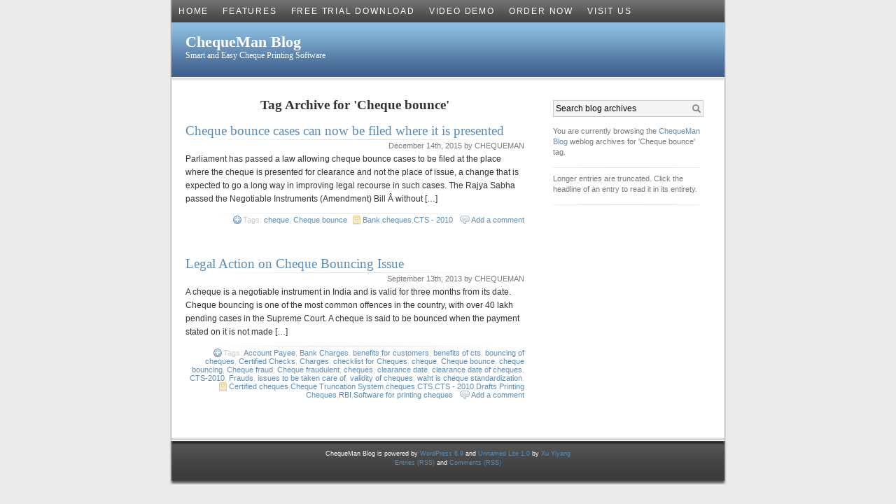

--- FILE ---
content_type: text/html; charset=UTF-8
request_url: https://blog.chequeman.com/tag/cheque-bounce/
body_size: 11211
content:
<!DOCTYPE html PUBLIC "-//W3C//DTD XHTML 1.0 Strict//EN" "http://www.w3.org/TR/xhtml1/DTD/xhtml1-strict.dtd">
<html xmlns="http://www.w3.org/1999/xhtml" lang="en-US" xmlns:fb="http://ogp.me/ns/fb#">
<head profile="http://gmpg.org/xfn/11">
<meta http-equiv="Content-Type" content="text/html; charset=UTF-8" />
<title>Tag Archive for 'Cheque bounce' at ChequeMan Blog</title>
<meta name="generator" content="WordPress 6.9" />
<meta name="description" content="Smart and Easy Cheque Printing Software" />
<link rel="stylesheet" href="https://blog.chequeman.com/wp-content/themes/unnamed-lite/style.css" type="text/css" media="screen" />
<link rel="stylesheet" type="text/css" media="screen" href="https://blog.chequeman.com/wp-content/themes/unnamed-lite/two_column.css" />
<link rel="alternate" type="application/rss+xml" title="RSS 2.0" href="https://blog.chequeman.com/feed/" />
<link rel="alternate" type="text/xml" title="RSS .92" href="https://blog.chequeman.com/feed/rss/" />
<link rel="alternate" type="application/atom+xml" title="Atom 0.3" href="https://blog.chequeman.com/feed/atom/" />
<link rel="alternate" type="application/atom+xml" title="Comments Rss" href="https://blog.chequeman.com/comments/feed/" />
<meta name='robots' content='index, follow, max-image-preview:large, max-snippet:-1, max-video-preview:-1' />

	<!-- This site is optimized with the Yoast SEO plugin v26.8 - https://yoast.com/product/yoast-seo-wordpress/ -->
	<link rel="canonical" href="https://blog.chequeman.com/tag/cheque-bounce/" />
	<meta property="og:locale" content="en_US" />
	<meta property="og:type" content="article" />
	<meta property="og:title" content="Cheque bounce Archives - ChequeMan Blog" />
	<meta property="og:url" content="https://blog.chequeman.com/tag/cheque-bounce/" />
	<meta property="og:site_name" content="ChequeMan Blog" />
	<meta name="twitter:card" content="summary_large_image" />
	<script type="application/ld+json" class="yoast-schema-graph">{"@context":"https://schema.org","@graph":[{"@type":"CollectionPage","@id":"https://blog.chequeman.com/tag/cheque-bounce/","url":"https://blog.chequeman.com/tag/cheque-bounce/","name":"Cheque bounce Archives - ChequeMan Blog","isPartOf":{"@id":"https://blog.chequeman.com/#website"},"breadcrumb":{"@id":"https://blog.chequeman.com/tag/cheque-bounce/#breadcrumb"},"inLanguage":"en-US"},{"@type":"BreadcrumbList","@id":"https://blog.chequeman.com/tag/cheque-bounce/#breadcrumb","itemListElement":[{"@type":"ListItem","position":1,"name":"Home","item":"https://blog.chequeman.com/"},{"@type":"ListItem","position":2,"name":"Cheque bounce"}]},{"@type":"WebSite","@id":"https://blog.chequeman.com/#website","url":"https://blog.chequeman.com/","name":"ChequeMan Blog","description":"Smart and Easy Cheque Printing Software","potentialAction":[{"@type":"SearchAction","target":{"@type":"EntryPoint","urlTemplate":"https://blog.chequeman.com/?s={search_term_string}"},"query-input":{"@type":"PropertyValueSpecification","valueRequired":true,"valueName":"search_term_string"}}],"inLanguage":"en-US"}]}</script>
	<!-- / Yoast SEO plugin. -->


<link rel='dns-prefetch' href='//platform.twitter.com' />
<link rel='dns-prefetch' href='//apis.google.com' />
<link rel='dns-prefetch' href='//platform.linkedin.com' />
<link rel='dns-prefetch' href='//secure.gravatar.com' />
<link rel='dns-prefetch' href='//stats.wp.com' />
<link rel='dns-prefetch' href='//v0.wordpress.com' />
<link rel='dns-prefetch' href='//widgets.wp.com' />
<link rel='dns-prefetch' href='//s0.wp.com' />
<link rel='dns-prefetch' href='//0.gravatar.com' />
<link rel='dns-prefetch' href='//1.gravatar.com' />
<link rel='dns-prefetch' href='//2.gravatar.com' />
<link rel='preconnect' href='//i0.wp.com' />
<link rel="alternate" type="application/rss+xml" title="ChequeMan Blog &raquo; Cheque bounce Tag Feed" href="https://blog.chequeman.com/tag/cheque-bounce/feed/" />
<style id='wp-img-auto-sizes-contain-inline-css' type='text/css'>
img:is([sizes=auto i],[sizes^="auto," i]){contain-intrinsic-size:3000px 1500px}
/*# sourceURL=wp-img-auto-sizes-contain-inline-css */
</style>

<link rel='stylesheet' id='tfg_style-css' href='https://blog.chequeman.com/wp-content/plugins/twitter-facebook-google-plusone-share/tfg_style.css?ver=6.9' type='text/css' media='all' />
<style id='wp-emoji-styles-inline-css' type='text/css'>

	img.wp-smiley, img.emoji {
		display: inline !important;
		border: none !important;
		box-shadow: none !important;
		height: 1em !important;
		width: 1em !important;
		margin: 0 0.07em !important;
		vertical-align: -0.1em !important;
		background: none !important;
		padding: 0 !important;
	}
/*# sourceURL=wp-emoji-styles-inline-css */
</style>
<link rel='stylesheet' id='wp-block-library-css' href='https://blog.chequeman.com/wp-includes/css/dist/block-library/style.min.css?ver=6.9' type='text/css' media='all' />
<style id='global-styles-inline-css' type='text/css'>
:root{--wp--preset--aspect-ratio--square: 1;--wp--preset--aspect-ratio--4-3: 4/3;--wp--preset--aspect-ratio--3-4: 3/4;--wp--preset--aspect-ratio--3-2: 3/2;--wp--preset--aspect-ratio--2-3: 2/3;--wp--preset--aspect-ratio--16-9: 16/9;--wp--preset--aspect-ratio--9-16: 9/16;--wp--preset--color--black: #000000;--wp--preset--color--cyan-bluish-gray: #abb8c3;--wp--preset--color--white: #ffffff;--wp--preset--color--pale-pink: #f78da7;--wp--preset--color--vivid-red: #cf2e2e;--wp--preset--color--luminous-vivid-orange: #ff6900;--wp--preset--color--luminous-vivid-amber: #fcb900;--wp--preset--color--light-green-cyan: #7bdcb5;--wp--preset--color--vivid-green-cyan: #00d084;--wp--preset--color--pale-cyan-blue: #8ed1fc;--wp--preset--color--vivid-cyan-blue: #0693e3;--wp--preset--color--vivid-purple: #9b51e0;--wp--preset--gradient--vivid-cyan-blue-to-vivid-purple: linear-gradient(135deg,rgb(6,147,227) 0%,rgb(155,81,224) 100%);--wp--preset--gradient--light-green-cyan-to-vivid-green-cyan: linear-gradient(135deg,rgb(122,220,180) 0%,rgb(0,208,130) 100%);--wp--preset--gradient--luminous-vivid-amber-to-luminous-vivid-orange: linear-gradient(135deg,rgb(252,185,0) 0%,rgb(255,105,0) 100%);--wp--preset--gradient--luminous-vivid-orange-to-vivid-red: linear-gradient(135deg,rgb(255,105,0) 0%,rgb(207,46,46) 100%);--wp--preset--gradient--very-light-gray-to-cyan-bluish-gray: linear-gradient(135deg,rgb(238,238,238) 0%,rgb(169,184,195) 100%);--wp--preset--gradient--cool-to-warm-spectrum: linear-gradient(135deg,rgb(74,234,220) 0%,rgb(151,120,209) 20%,rgb(207,42,186) 40%,rgb(238,44,130) 60%,rgb(251,105,98) 80%,rgb(254,248,76) 100%);--wp--preset--gradient--blush-light-purple: linear-gradient(135deg,rgb(255,206,236) 0%,rgb(152,150,240) 100%);--wp--preset--gradient--blush-bordeaux: linear-gradient(135deg,rgb(254,205,165) 0%,rgb(254,45,45) 50%,rgb(107,0,62) 100%);--wp--preset--gradient--luminous-dusk: linear-gradient(135deg,rgb(255,203,112) 0%,rgb(199,81,192) 50%,rgb(65,88,208) 100%);--wp--preset--gradient--pale-ocean: linear-gradient(135deg,rgb(255,245,203) 0%,rgb(182,227,212) 50%,rgb(51,167,181) 100%);--wp--preset--gradient--electric-grass: linear-gradient(135deg,rgb(202,248,128) 0%,rgb(113,206,126) 100%);--wp--preset--gradient--midnight: linear-gradient(135deg,rgb(2,3,129) 0%,rgb(40,116,252) 100%);--wp--preset--font-size--small: 13px;--wp--preset--font-size--medium: 20px;--wp--preset--font-size--large: 36px;--wp--preset--font-size--x-large: 42px;--wp--preset--spacing--20: 0.44rem;--wp--preset--spacing--30: 0.67rem;--wp--preset--spacing--40: 1rem;--wp--preset--spacing--50: 1.5rem;--wp--preset--spacing--60: 2.25rem;--wp--preset--spacing--70: 3.38rem;--wp--preset--spacing--80: 5.06rem;--wp--preset--shadow--natural: 6px 6px 9px rgba(0, 0, 0, 0.2);--wp--preset--shadow--deep: 12px 12px 50px rgba(0, 0, 0, 0.4);--wp--preset--shadow--sharp: 6px 6px 0px rgba(0, 0, 0, 0.2);--wp--preset--shadow--outlined: 6px 6px 0px -3px rgb(255, 255, 255), 6px 6px rgb(0, 0, 0);--wp--preset--shadow--crisp: 6px 6px 0px rgb(0, 0, 0);}:where(.is-layout-flex){gap: 0.5em;}:where(.is-layout-grid){gap: 0.5em;}body .is-layout-flex{display: flex;}.is-layout-flex{flex-wrap: wrap;align-items: center;}.is-layout-flex > :is(*, div){margin: 0;}body .is-layout-grid{display: grid;}.is-layout-grid > :is(*, div){margin: 0;}:where(.wp-block-columns.is-layout-flex){gap: 2em;}:where(.wp-block-columns.is-layout-grid){gap: 2em;}:where(.wp-block-post-template.is-layout-flex){gap: 1.25em;}:where(.wp-block-post-template.is-layout-grid){gap: 1.25em;}.has-black-color{color: var(--wp--preset--color--black) !important;}.has-cyan-bluish-gray-color{color: var(--wp--preset--color--cyan-bluish-gray) !important;}.has-white-color{color: var(--wp--preset--color--white) !important;}.has-pale-pink-color{color: var(--wp--preset--color--pale-pink) !important;}.has-vivid-red-color{color: var(--wp--preset--color--vivid-red) !important;}.has-luminous-vivid-orange-color{color: var(--wp--preset--color--luminous-vivid-orange) !important;}.has-luminous-vivid-amber-color{color: var(--wp--preset--color--luminous-vivid-amber) !important;}.has-light-green-cyan-color{color: var(--wp--preset--color--light-green-cyan) !important;}.has-vivid-green-cyan-color{color: var(--wp--preset--color--vivid-green-cyan) !important;}.has-pale-cyan-blue-color{color: var(--wp--preset--color--pale-cyan-blue) !important;}.has-vivid-cyan-blue-color{color: var(--wp--preset--color--vivid-cyan-blue) !important;}.has-vivid-purple-color{color: var(--wp--preset--color--vivid-purple) !important;}.has-black-background-color{background-color: var(--wp--preset--color--black) !important;}.has-cyan-bluish-gray-background-color{background-color: var(--wp--preset--color--cyan-bluish-gray) !important;}.has-white-background-color{background-color: var(--wp--preset--color--white) !important;}.has-pale-pink-background-color{background-color: var(--wp--preset--color--pale-pink) !important;}.has-vivid-red-background-color{background-color: var(--wp--preset--color--vivid-red) !important;}.has-luminous-vivid-orange-background-color{background-color: var(--wp--preset--color--luminous-vivid-orange) !important;}.has-luminous-vivid-amber-background-color{background-color: var(--wp--preset--color--luminous-vivid-amber) !important;}.has-light-green-cyan-background-color{background-color: var(--wp--preset--color--light-green-cyan) !important;}.has-vivid-green-cyan-background-color{background-color: var(--wp--preset--color--vivid-green-cyan) !important;}.has-pale-cyan-blue-background-color{background-color: var(--wp--preset--color--pale-cyan-blue) !important;}.has-vivid-cyan-blue-background-color{background-color: var(--wp--preset--color--vivid-cyan-blue) !important;}.has-vivid-purple-background-color{background-color: var(--wp--preset--color--vivid-purple) !important;}.has-black-border-color{border-color: var(--wp--preset--color--black) !important;}.has-cyan-bluish-gray-border-color{border-color: var(--wp--preset--color--cyan-bluish-gray) !important;}.has-white-border-color{border-color: var(--wp--preset--color--white) !important;}.has-pale-pink-border-color{border-color: var(--wp--preset--color--pale-pink) !important;}.has-vivid-red-border-color{border-color: var(--wp--preset--color--vivid-red) !important;}.has-luminous-vivid-orange-border-color{border-color: var(--wp--preset--color--luminous-vivid-orange) !important;}.has-luminous-vivid-amber-border-color{border-color: var(--wp--preset--color--luminous-vivid-amber) !important;}.has-light-green-cyan-border-color{border-color: var(--wp--preset--color--light-green-cyan) !important;}.has-vivid-green-cyan-border-color{border-color: var(--wp--preset--color--vivid-green-cyan) !important;}.has-pale-cyan-blue-border-color{border-color: var(--wp--preset--color--pale-cyan-blue) !important;}.has-vivid-cyan-blue-border-color{border-color: var(--wp--preset--color--vivid-cyan-blue) !important;}.has-vivid-purple-border-color{border-color: var(--wp--preset--color--vivid-purple) !important;}.has-vivid-cyan-blue-to-vivid-purple-gradient-background{background: var(--wp--preset--gradient--vivid-cyan-blue-to-vivid-purple) !important;}.has-light-green-cyan-to-vivid-green-cyan-gradient-background{background: var(--wp--preset--gradient--light-green-cyan-to-vivid-green-cyan) !important;}.has-luminous-vivid-amber-to-luminous-vivid-orange-gradient-background{background: var(--wp--preset--gradient--luminous-vivid-amber-to-luminous-vivid-orange) !important;}.has-luminous-vivid-orange-to-vivid-red-gradient-background{background: var(--wp--preset--gradient--luminous-vivid-orange-to-vivid-red) !important;}.has-very-light-gray-to-cyan-bluish-gray-gradient-background{background: var(--wp--preset--gradient--very-light-gray-to-cyan-bluish-gray) !important;}.has-cool-to-warm-spectrum-gradient-background{background: var(--wp--preset--gradient--cool-to-warm-spectrum) !important;}.has-blush-light-purple-gradient-background{background: var(--wp--preset--gradient--blush-light-purple) !important;}.has-blush-bordeaux-gradient-background{background: var(--wp--preset--gradient--blush-bordeaux) !important;}.has-luminous-dusk-gradient-background{background: var(--wp--preset--gradient--luminous-dusk) !important;}.has-pale-ocean-gradient-background{background: var(--wp--preset--gradient--pale-ocean) !important;}.has-electric-grass-gradient-background{background: var(--wp--preset--gradient--electric-grass) !important;}.has-midnight-gradient-background{background: var(--wp--preset--gradient--midnight) !important;}.has-small-font-size{font-size: var(--wp--preset--font-size--small) !important;}.has-medium-font-size{font-size: var(--wp--preset--font-size--medium) !important;}.has-large-font-size{font-size: var(--wp--preset--font-size--large) !important;}.has-x-large-font-size{font-size: var(--wp--preset--font-size--x-large) !important;}
/*# sourceURL=global-styles-inline-css */
</style>

<style id='classic-theme-styles-inline-css' type='text/css'>
/*! This file is auto-generated */
.wp-block-button__link{color:#fff;background-color:#32373c;border-radius:9999px;box-shadow:none;text-decoration:none;padding:calc(.667em + 2px) calc(1.333em + 2px);font-size:1.125em}.wp-block-file__button{background:#32373c;color:#fff;text-decoration:none}
/*# sourceURL=/wp-includes/css/classic-themes.min.css */
</style>
<link rel='stylesheet' id='cptch_stylesheet-css' href='https://blog.chequeman.com/wp-content/plugins/captcha/css/front_end_style.css?ver=4.4.5' type='text/css' media='all' />
<link rel='stylesheet' id='dashicons-css' href='https://blog.chequeman.com/wp-includes/css/dashicons.min.css?ver=6.9' type='text/css' media='all' />
<link rel='stylesheet' id='cptch_desktop_style-css' href='https://blog.chequeman.com/wp-content/plugins/captcha/css/desktop_style.css?ver=4.4.5' type='text/css' media='all' />
<link rel='stylesheet' id='ElegantSubscriptionFormStyle-css' href='https://blog.chequeman.com/wp-content/plugins/elegant-subscription-popup/css/style.css?ver=6.9' type='text/css' media='all' />
<link rel='stylesheet' id='AnimateCSS-css' href='https://blog.chequeman.com/wp-content/plugins/elegant-subscription-popup/css/animate.css?ver=6.9' type='text/css' media='all' />
<link rel='stylesheet' id='guerrilla-youtube-video-css' href='https://blog.chequeman.com/wp-content/plugins/guerrillas-youtube-video-widget/style.css?ver=20160203' type='text/css' media='all' />
<link rel='stylesheet' id='st-widget-css' href='https://blog.chequeman.com/wp-content/plugins/share-this/css/style.css?ver=6.9' type='text/css' media='all' />
<link rel='stylesheet' id='wpvp_widget-css' href='https://blog.chequeman.com/wp-content/plugins/wp-video-posts/css/style.css?ver=6.9' type='text/css' media='all' />
<link rel='stylesheet' id='jetpack_likes-css' href='https://blog.chequeman.com/wp-content/plugins/jetpack/modules/likes/style.css?ver=15.4' type='text/css' media='all' />
<script type="text/javascript" src="https://blog.chequeman.com/wp-includes/js/jquery/jquery.min.js?ver=3.7.1" id="jquery-core-js"></script>
<script type="text/javascript" src="https://blog.chequeman.com/wp-includes/js/jquery/jquery-migrate.min.js?ver=3.4.1" id="jquery-migrate-js"></script>
<script type="text/javascript" src="https://blog.chequeman.com/wp-content/plugins/elegant-subscription-popup/js/esp.js?ver=6.9" id="espjs-js"></script>
<script type="text/javascript" src="https://blog.chequeman.com/wp-content/plugins/wp-video-posts/inc/flowplayer/flowplayer-3.2.10.min.js" id="wpvp_flowplayer-js"></script>
<script type="text/javascript" id="wpvp_flowplayer_js-js-extra">
/* <![CDATA[ */
var object_name = {"swf":"https://blog.chequeman.com/wp-content/plugins/wp-video-posts/inc/flowplayer/flowplayer-3.2.11.swf"};
//# sourceURL=wpvp_flowplayer_js-js-extra
/* ]]> */
</script>
<script type="text/javascript" src="https://blog.chequeman.com/wp-content/plugins/wp-video-posts/inc/flowplayer/wpvp_flowplayer.js" id="wpvp_flowplayer_js-js"></script>
<script type="text/javascript" id="wpvp_front_end_js-js-extra">
/* <![CDATA[ */
var wpvp_vars = {"upload_size":"256MB","file_upload_limit":"268435456","wpvp_ajax":"https://blog.chequeman.com/wp-admin/admin-ajax.php"};
//# sourceURL=wpvp_front_end_js-js-extra
/* ]]> */
</script>
<script type="text/javascript" src="https://blog.chequeman.com/wp-content/plugins/wp-video-posts/js/wpvp-front-end.js" id="wpvp_front_end_js-js"></script>
<link rel="https://api.w.org/" href="https://blog.chequeman.com/wp-json/" /><link rel="alternate" title="JSON" type="application/json" href="https://blog.chequeman.com/wp-json/wp/v2/tags/106" /><link rel="EditURI" type="application/rsd+xml" title="RSD" href="https://blog.chequeman.com/xmlrpc.php?rsd" />
<meta name="generator" content="WordPress 6.9" />
<?php if( is_single() ) { ?>
<link rel="amphtml" href="https://mercury.postlight.com/amp?url=<?php echo urlencode(get_the_permalink()); ?>">
<?php } ?><script charset="utf-8" type="text/javascript">var switchTo5x=true;</script><script charset="utf-8" type="text/javascript" src="http://w.sharethis.com/button/buttons.js"></script><script type="text/javascript">stLight.options({publisher:'wp.84577f13-8580-46d7-94c5-9ab2e0010bca'});var st_type='wordpress3.5.1';</script>	<style>img#wpstats{display:none}</style>
		<style type="text/css">
body {
color:#333333;
background: #EBEBEB;
}
a, a:link, a:active, a:visited {
color:#5D8BB3;
}
a:hover {
color:#3465A4;
}
h1, h2, h3, h4 {
color:#333333;
}
#header {
height:78px;
background:url(https://blog.chequeman.com/wp-content/themes/unnamed-lite/images/bg_header.png) transparent repeat top center;
}
 #header h1 a, .description {
color:#FFFFFF;
}
 #content {
background:#FFFFFF;
}
</style>
</head>
<body>
<div id="container">
<ul id="nav">
    <li class="current_page_item"> <a href="http://blog.chequeman.com/" title="Home">
    Home    </a> </li>
      <li class="page_item page-item-15"><a href="https://blog.chequeman.com/features/">Features</a></li>
<li class="page_item page-item-19"><a href="https://blog.chequeman.com/free-trial-download/">Free Trial Download</a></li>
<li class="page_item page-item-26"><a href="https://blog.chequeman.com/video-demo/">Video Demo</a></li>
<li class="page_item page-item-29"><a href="https://blog.chequeman.com/order-now/">Order Now</a></li>
<li class="page_item page-item-136"><a href="https://blog.chequeman.com/contact-us-2/">Visit Us</a></li>
  </ul>
<div id="header">
  <h1><a href="http://blog.chequeman.com/">
    ChequeMan Blog    </a></h1>
  <p class="description">
    Smart and Easy Cheque Printing Software  </p>
</div>
<div id="content">
<div class="content-top"></div>
<hr />		<div id="primary-content">
		 
					<h2 class="pagetitle">
			Tag Archive for 'Cheque bounce'			</h2>
						 
			
									
			<div id="post-928" class="entry">
				<h3 class="entry-header"><a href="https://blog.chequeman.com/cheque-bounce-cases-can-now-be-filed-where-it-is-presented/" rel="bookmark" title='Permanent Link to "Cheque bounce cases can now be filed where it is presented"'> Cheque bounce cases can now be filed where it is presented</a></h3>
				<div class="entry-date"> December 14th, 2015 by CHEQUEMAN </div>			
				<p>Parliament has passed a law allowing cheque bounce cases to be filed at the place where the cheque is presented for clearance and not the place of issue, a change that is expected to go a long way in improving legal recourse in such cases. The Rajya Sabha passed the Negotiable Instruments (Amendment) Bill Â without [&hellip;]</p>
				
								<!-- <rdf:RDF xmlns:rdf="http://www.w3.org/1999/02/22-rdf-syntax-ns#"
			xmlns:dc="http://purl.org/dc/elements/1.1/"
			xmlns:trackback="http://madskills.com/public/xml/rss/module/trackback/">
		<rdf:Description rdf:about="https://blog.chequeman.com/cheque-bounce-cases-can-now-be-filed-where-it-is-presented/"
    dc:identifier="https://blog.chequeman.com/cheque-bounce-cases-can-now-be-filed-where-it-is-presented/"
    dc:title="Cheque bounce cases can now be filed where it is presented"
    trackback:ping="https://blog.chequeman.com/cheque-bounce-cases-can-now-be-filed-where-it-is-presented/trackback/" />
</rdf:RDF> -->
				
				<div class="entry-footer">
                				                				<span class="metatag">Tags: <a href="https://blog.chequeman.com/tag/cheque/" rel="tag">cheque</a>, <a href="https://blog.chequeman.com/tag/cheque-bounce/" rel="tag">Cheque bounce</a>.</span>                				<span class="metacat"><a href="https://blog.chequeman.com/category/bank/" rel="category tag">Bank</a>,<a href="https://blog.chequeman.com/category/cheques/" rel="category tag">cheques</a>,<a href="https://blog.chequeman.com/category/cts-2010-2/" rel="category tag">CTS - 2010</a></span>
				<a href="https://blog.chequeman.com/cheque-bounce-cases-can-now-be-filed-where-it-is-presented/#respond">&nbsp;&nbsp;<span class="metacmt">Add a comment</span></a>                				</div>
				
			</div>
			
									
			<div id="post-516" class="entry">
				<h3 class="entry-header"><a href="https://blog.chequeman.com/legal-action-on-cheque-bouncing-issue/" rel="bookmark" title='Permanent Link to "Legal Action on Cheque Bouncing Issue"'> Legal Action on Cheque Bouncing Issue</a></h3>
				<div class="entry-date"> September 13th, 2013 by CHEQUEMAN </div>			
				<p>A cheque is a negotiable instrument in India and is valid for three months from its date. Cheque bouncing is one of the most common offences in the country, with over 40 lakh pending cases in the Supreme Court. A cheque is said to be bounced when the payment stated on it is not made [&hellip;]</p>
				
								<!-- <rdf:RDF xmlns:rdf="http://www.w3.org/1999/02/22-rdf-syntax-ns#"
			xmlns:dc="http://purl.org/dc/elements/1.1/"
			xmlns:trackback="http://madskills.com/public/xml/rss/module/trackback/">
		<rdf:Description rdf:about="https://blog.chequeman.com/legal-action-on-cheque-bouncing-issue/"
    dc:identifier="https://blog.chequeman.com/legal-action-on-cheque-bouncing-issue/"
    dc:title="Legal Action on Cheque Bouncing Issue"
    trackback:ping="https://blog.chequeman.com/legal-action-on-cheque-bouncing-issue/trackback/" />
</rdf:RDF> -->
				
				<div class="entry-footer">
                				                				<span class="metatag">Tags: <a href="https://blog.chequeman.com/tag/account-payee/" rel="tag">Account Payee</a>, <a href="https://blog.chequeman.com/tag/bank-charges/" rel="tag">Bank Charges</a>, <a href="https://blog.chequeman.com/tag/benefits-for-customers/" rel="tag">benefits for customers</a>, <a href="https://blog.chequeman.com/tag/benefits-of-cts/" rel="tag">benefits of cts</a>, <a href="https://blog.chequeman.com/tag/bouncing-of-cheques/" rel="tag">bouncing of cheques</a>, <a href="https://blog.chequeman.com/tag/certified-checks/" rel="tag">Certified Checks</a>, <a href="https://blog.chequeman.com/tag/charges/" rel="tag">Charges</a>, <a href="https://blog.chequeman.com/tag/checklist-for-cheques/" rel="tag">checklist for Cheques</a>, <a href="https://blog.chequeman.com/tag/cheque/" rel="tag">cheque</a>, <a href="https://blog.chequeman.com/tag/cheque-bounce/" rel="tag">Cheque bounce</a>, <a href="https://blog.chequeman.com/tag/cheque-bouncing/" rel="tag">cheque bouncing</a>, <a href="https://blog.chequeman.com/tag/cheque-fraud/" rel="tag">Cheque fraud</a>, <a href="https://blog.chequeman.com/tag/cheque-fraudulent/" rel="tag">Cheque fraudulent</a>, <a href="https://blog.chequeman.com/tag/cheques/" rel="tag">cheques</a>, <a href="https://blog.chequeman.com/tag/clearance-date/" rel="tag">clearance date</a>, <a href="https://blog.chequeman.com/tag/clearance-date-of-cheques/" rel="tag">clearance date of cheques</a>, <a href="https://blog.chequeman.com/tag/cts-2010/" rel="tag">CTS-2010</a>, <a href="https://blog.chequeman.com/tag/frauds/" rel="tag">Frauds</a>, <a href="https://blog.chequeman.com/tag/issues-to-be-taken-care-of/" rel="tag">issues to be taken care of</a>, <a href="https://blog.chequeman.com/tag/validity-of-cheques/" rel="tag">validity of cheques</a>, <a href="https://blog.chequeman.com/tag/waht-is-cheque-standardization/" rel="tag">waht is cheque standardization</a>.</span>                				<span class="metacat"><a href="https://blog.chequeman.com/category/certified-cheques-2/" rel="category tag">Certified cheques</a>,<a href="https://blog.chequeman.com/category/cheque-truncation-system/" rel="category tag">Cheque Truncation System</a>,<a href="https://blog.chequeman.com/category/cheques/" rel="category tag">cheques</a>,<a href="https://blog.chequeman.com/category/cts/" rel="category tag">CTS</a>,<a href="https://blog.chequeman.com/category/cts-2010-2/" rel="category tag">CTS - 2010</a>,<a href="https://blog.chequeman.com/category/drafts/" rel="category tag">Drafts</a>,<a href="https://blog.chequeman.com/category/printing-cheques/" rel="category tag">Printing Cheques</a>,<a href="https://blog.chequeman.com/category/rbi/" rel="category tag">RBI</a>,<a href="https://blog.chequeman.com/category/software-for-printing-cheques/" rel="category tag">Software for printing cheques</a></span>
				<a href="https://blog.chequeman.com/legal-action-on-cheque-bouncing-issue/#respond">&nbsp;&nbsp;<span class="metacmt">Add a comment</span></a>                				</div>
				
			</div>
			
							<div class="navigation">
	  <div class="floatleft"></div>
	  <div class="floatright"></div>
	  <div class="clear"></div>
	</div>
			
					</div>
    <hr />
    <div id="sidebar">
      <ul>
        		<li id="search">
		  <form method="get" id="searchform" action="https://blog.chequeman.com">
			<div>
			  <input type="text" id="s" name="s" class="searchinput" value="Search blog archives" onfocus="if (this.value == 'Search blog archives') {this.value = '';}" onblur="if (this.value == '') {this.value = 'Search blog archives';}" />
			  <input style="display:none;" type="submit" id="searchsubmit" value="Search" />
			</div>
		  </form>
		</li>      </ul>
            <p class="intro">
        You are currently browsing the <a href="http://blog.chequeman.com">ChequeMan Blog</a> weblog archives for 'Cheque bounce' tag.      </p>
                  <p class="intro">
        Longer entries are truncated. Click the headline of an entry to read it in its entirety.      </p>
                </div>
    <div class="clear"></div><div class="content-bottom"></div>
	</div>
</div>


<hr />
<div id="footer">
	<p>
	ChequeMan Blog is powered by <a href="http://wordpress.org/" title="WordPress.org">WordPress 6.9</a> and <a href="http://xuyiyang.com/wordpress-themes/unnamed/" title="WordPress Theme: Unnamed">Unnamed Lite 1.0</a> by <a href="http://xuyiyang.com/">Xu Yiyang</a><br />
	<a href="https://blog.chequeman.com/feed/">Entries (RSS) </a> and <a href="https://blog.chequeman.com/comments/feed/"> Comments (RSS)</a>
	</p>
	<!-- 68 queries. 0.163 seconds. -->
</div>
<script type="speculationrules">
{"prefetch":[{"source":"document","where":{"and":[{"href_matches":"/*"},{"not":{"href_matches":["/wp-*.php","/wp-admin/*","/wp-content/uploads/*","/wp-content/*","/wp-content/plugins/*","/wp-content/themes/unnamed-lite/*","/*\\?(.+)"]}},{"not":{"selector_matches":"a[rel~=\"nofollow\"]"}},{"not":{"selector_matches":".no-prefetch, .no-prefetch a"}}]},"eagerness":"conservative"}]}
</script>
                <style>
                    .mb_elegantModalclose {
                        background-image:url(https://blog.chequeman.com/wp-content/plugins/elegant-subscription-popup/images/close.png);
                    }
                </style>

                <div id="openModal" class="mb_elegantModal">
	               <div class="animated">
                        <a title="Close" class="mb_elegantModalclose"></a>

                                                <h2></h2>
                        <p></p>
                        <br><br>
                        <form target="popupwindow" onsubmit="window.open('http://feedburner.google.com/fb/a/mailverify?uri=chequeman/blogfeeds', 'popupwindow', 'scrollbars=yes,width=550,height=520');return true" method="post" action="http://feedburner.google.com/fb/a/mailverify">
                            <input type="hidden" value="chequeman/blogfeeds" name="uri">
                            <input type="hidden" value="en_US" name="loc">
                            <input id="esp_email" type="email" name="email" value="" required/>
                        <br>
                        <button class="mb_elegantpopupbutton">SUBSCRIBE NOW</button>
                        </form>
                        	               </div>
                </div>

                <script>
                    jQuery(document).ready(function() {

                        jQuery(".mb_elegantModal").delay(5000).fadeIn("slow", function() {
                            jQuery("div", this).fadeIn("slow");
                            jQuery("div", this).addClass("swing");

                            var txt = "Enter Your Email ID Here..";
                            var timeOut;
                            var txtLen = txt.length;
                            var char = 0;
                            jQuery("[name='email']").attr('placeholder', '|');
                            setTimeout(function() {

                            (function typeIt() {
                                var humanize = Math.round(Math.random() * (200 - 30)) + 30;
                                timeOut = setTimeout(function() {
                                  char++;
                                  var type = txt.substring(0, char);
                                  jQuery("[name='email']").attr('placeholder', type + '|');
                                  typeIt();

                                  if (char == txtLen) {
                                    jQuery("[name='email']").attr('placeholder', jQuery("[name='email']").attr('placeholder').slice(0, -1)) // remove the '|'
                                    clearTimeout(timeOut);
                                  }
                                }, humanize);
                            }());

                          },1200);

                        });

                    });
                </script>
                <div id="fb-root"></div>
    <script>(function(d, s, id) {
      var js, fjs = d.getElementsByTagName(s)[0];
      if (d.getElementById(id)) return;
      js = d.createElement(s); js.id = id;
      js.src = "//connect.facebook.net/en_US/all.js#xfbml=1";
      fjs.parentNode.insertBefore(js, fjs);
    }(document, 'script', 'facebook-jssdk'));</script>
    <script type="text/javascript" src="https://platform.twitter.com/widgets.js?ver=6.9" id="twitter_facebook_share_twitter-js"></script>
<script type="text/javascript" src="https://apis.google.com/js/plusone.js?ver=6.9" id="twitter_facebook_share_google-js"></script>
<script type="text/javascript" src="https://platform.linkedin.com/in.js?ver=6.9" id="twitter_facebook_share_linkedin-js"></script>
<script type="text/javascript" id="jetpack-stats-js-before">
/* <![CDATA[ */
_stq = window._stq || [];
_stq.push([ "view", {"v":"ext","blog":"136961226","post":"0","tz":"0","srv":"blog.chequeman.com","arch_tag":"cheque-bounce","arch_results":"2","j":"1:15.4"} ]);
_stq.push([ "clickTrackerInit", "136961226", "0" ]);
//# sourceURL=jetpack-stats-js-before
/* ]]> */
</script>
<script type="text/javascript" src="https://stats.wp.com/e-202605.js" id="jetpack-stats-js" defer="defer" data-wp-strategy="defer"></script>
<script id="wp-emoji-settings" type="application/json">
{"baseUrl":"https://s.w.org/images/core/emoji/17.0.2/72x72/","ext":".png","svgUrl":"https://s.w.org/images/core/emoji/17.0.2/svg/","svgExt":".svg","source":{"concatemoji":"https://blog.chequeman.com/wp-includes/js/wp-emoji-release.min.js?ver=6.9"}}
</script>
<script type="module">
/* <![CDATA[ */
/*! This file is auto-generated */
const a=JSON.parse(document.getElementById("wp-emoji-settings").textContent),o=(window._wpemojiSettings=a,"wpEmojiSettingsSupports"),s=["flag","emoji"];function i(e){try{var t={supportTests:e,timestamp:(new Date).valueOf()};sessionStorage.setItem(o,JSON.stringify(t))}catch(e){}}function c(e,t,n){e.clearRect(0,0,e.canvas.width,e.canvas.height),e.fillText(t,0,0);t=new Uint32Array(e.getImageData(0,0,e.canvas.width,e.canvas.height).data);e.clearRect(0,0,e.canvas.width,e.canvas.height),e.fillText(n,0,0);const a=new Uint32Array(e.getImageData(0,0,e.canvas.width,e.canvas.height).data);return t.every((e,t)=>e===a[t])}function p(e,t){e.clearRect(0,0,e.canvas.width,e.canvas.height),e.fillText(t,0,0);var n=e.getImageData(16,16,1,1);for(let e=0;e<n.data.length;e++)if(0!==n.data[e])return!1;return!0}function u(e,t,n,a){switch(t){case"flag":return n(e,"\ud83c\udff3\ufe0f\u200d\u26a7\ufe0f","\ud83c\udff3\ufe0f\u200b\u26a7\ufe0f")?!1:!n(e,"\ud83c\udde8\ud83c\uddf6","\ud83c\udde8\u200b\ud83c\uddf6")&&!n(e,"\ud83c\udff4\udb40\udc67\udb40\udc62\udb40\udc65\udb40\udc6e\udb40\udc67\udb40\udc7f","\ud83c\udff4\u200b\udb40\udc67\u200b\udb40\udc62\u200b\udb40\udc65\u200b\udb40\udc6e\u200b\udb40\udc67\u200b\udb40\udc7f");case"emoji":return!a(e,"\ud83e\u1fac8")}return!1}function f(e,t,n,a){let r;const o=(r="undefined"!=typeof WorkerGlobalScope&&self instanceof WorkerGlobalScope?new OffscreenCanvas(300,150):document.createElement("canvas")).getContext("2d",{willReadFrequently:!0}),s=(o.textBaseline="top",o.font="600 32px Arial",{});return e.forEach(e=>{s[e]=t(o,e,n,a)}),s}function r(e){var t=document.createElement("script");t.src=e,t.defer=!0,document.head.appendChild(t)}a.supports={everything:!0,everythingExceptFlag:!0},new Promise(t=>{let n=function(){try{var e=JSON.parse(sessionStorage.getItem(o));if("object"==typeof e&&"number"==typeof e.timestamp&&(new Date).valueOf()<e.timestamp+604800&&"object"==typeof e.supportTests)return e.supportTests}catch(e){}return null}();if(!n){if("undefined"!=typeof Worker&&"undefined"!=typeof OffscreenCanvas&&"undefined"!=typeof URL&&URL.createObjectURL&&"undefined"!=typeof Blob)try{var e="postMessage("+f.toString()+"("+[JSON.stringify(s),u.toString(),c.toString(),p.toString()].join(",")+"));",a=new Blob([e],{type:"text/javascript"});const r=new Worker(URL.createObjectURL(a),{name:"wpTestEmojiSupports"});return void(r.onmessage=e=>{i(n=e.data),r.terminate(),t(n)})}catch(e){}i(n=f(s,u,c,p))}t(n)}).then(e=>{for(const n in e)a.supports[n]=e[n],a.supports.everything=a.supports.everything&&a.supports[n],"flag"!==n&&(a.supports.everythingExceptFlag=a.supports.everythingExceptFlag&&a.supports[n]);var t;a.supports.everythingExceptFlag=a.supports.everythingExceptFlag&&!a.supports.flag,a.supports.everything||((t=a.source||{}).concatemoji?r(t.concatemoji):t.wpemoji&&t.twemoji&&(r(t.twemoji),r(t.wpemoji)))});
//# sourceURL=https://blog.chequeman.com/wp-includes/js/wp-emoji-loader.min.js
/* ]]> */
</script>

</body>
</html> 

<!-- Page cached by LiteSpeed Cache 7.7 on 2026-01-28 19:09:50 -->

--- FILE ---
content_type: text/css
request_url: https://blog.chequeman.com/wp-content/themes/unnamed-lite/two_column.css
body_size: -99
content:
#header {
width:790px;
}

#container {
width:798px;
background:url(images/2col/bg_content.png) repeat-y center top !important;
}

#content {
width:790px;
}
/*
#toggle {
width:790px;
}
*/
#sidebar {
width:235px;
}

#footer {
width:798px;
height:62px;
background:url(images/2col/bg_footer.png) repeat-y center top !important;
}

#nav {
width:790px;
}

.content-top, .content-bottom {
width:788px;
}

.left-sidecolumn,.right-sidecolumn {
clear:left;
float:left;
width:90%;
padding:0 5px;
}